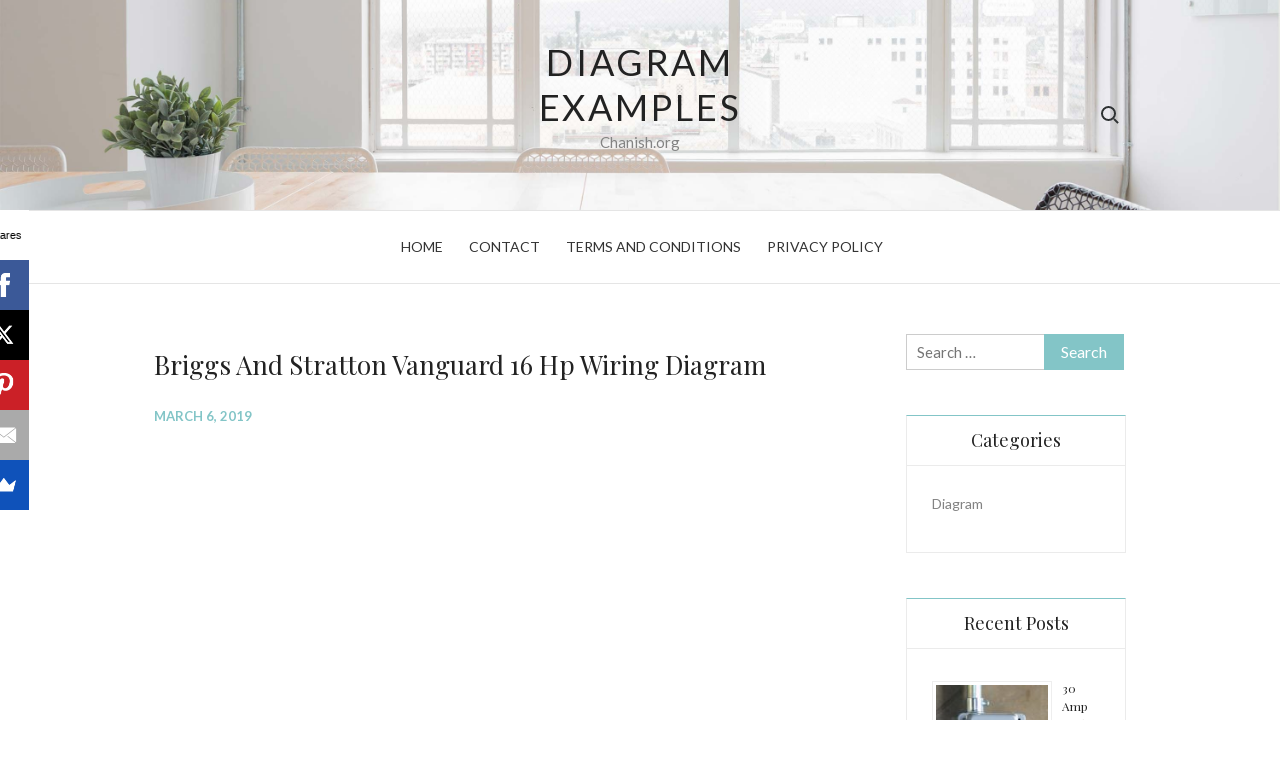

--- FILE ---
content_type: text/html; charset=utf-8
request_url: https://www.google.com/recaptcha/api2/aframe
body_size: 266
content:
<!DOCTYPE HTML><html><head><meta http-equiv="content-type" content="text/html; charset=UTF-8"></head><body><script nonce="FvVZ1U9cR9Tnrlply3mG8g">/** Anti-fraud and anti-abuse applications only. See google.com/recaptcha */ try{var clients={'sodar':'https://pagead2.googlesyndication.com/pagead/sodar?'};window.addEventListener("message",function(a){try{if(a.source===window.parent){var b=JSON.parse(a.data);var c=clients[b['id']];if(c){var d=document.createElement('img');d.src=c+b['params']+'&rc='+(localStorage.getItem("rc::a")?sessionStorage.getItem("rc::b"):"");window.document.body.appendChild(d);sessionStorage.setItem("rc::e",parseInt(sessionStorage.getItem("rc::e")||0)+1);localStorage.setItem("rc::h",'1768638473981');}}}catch(b){}});window.parent.postMessage("_grecaptcha_ready", "*");}catch(b){}</script></body></html>